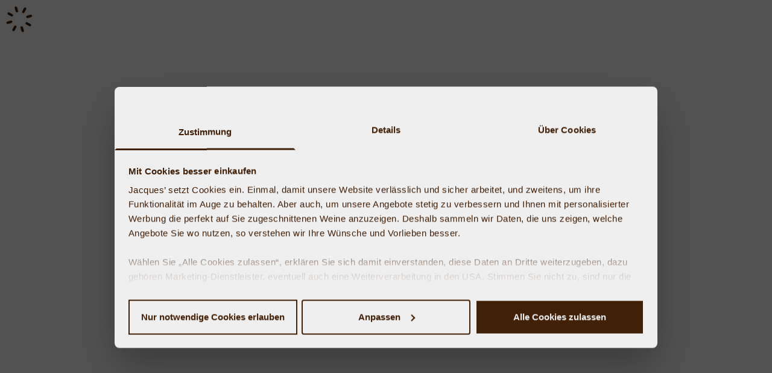

--- FILE ---
content_type: text/html
request_url: https://www.jacques.de/weine/16770/2022-le-rose-de-monsieur-henri/?cPath=1_3
body_size: 4435
content:
<!doctype html>
<html lang="de" data-critters-container>

<head>
  <meta charset="utf-8">
  <meta name="msapplication-TileColor" content="#ffffff">
  <meta name="msapplication-TileImage" content="mstile-144x144.png">
  <meta name="theme-color" content="#ffffff">

  <title>Weinversand von Jacques’ Wein-Depot – Wein online bestellen</title>
  <base href="/">
  <meta id="viewport" name="viewport" content="width=device-width, initial-scale=1">
  <meta name="author" content="Jacques’ Wein-Depot">
  <meta name="publisher" content="Jacques’ Wein-Depot">

  <script>
    if (/iPad|iPhone|iPod/.test(navigator.userAgent) && !window.MSStream) {
      const vpmeta = document.getElementById('viewport');
      vpmeta.content = "width=device-width, initial-scale=1, maximum-scale=1";
    }
  </script>
  <link rel="icon" type="image/x-icon" href="favicon.ico">
  <link rel="shortcut icon" href="favicon.ico" type="image/x-icon">

  <link rel="icon" type="image/png" sizes="32x32" href="favicon-32x32.png">
  <link rel="icon" type="image/png" sizes="16x16" href="favicon-16x16.png">
  <link rel="mask-icon" href="safari-pinned-tab.svg" color="#5bbad5">

  <link rel="preload" href="/assets/fonts/Merriweather/Merriweather_Bold.woff2" as="font" type="font/woff2" crossorigin>
  <link rel="preload" href="/assets/fonts/Merriweather/Merriweather_Bold_Italic.woff2" as="font" type="font/woff2" crossorigin>
  <link rel="preload" href="/assets/fonts/Merriweather/Merriweather_Light.woff2" as="font" type="font/woff2" crossorigin>
  <link rel="preload" href="/assets/fonts/Merriweather/Merriweather_Light_Italic.woff2" as="font" type="font/woff2" crossorigin>
  <link rel="preload" href="/assets/fonts/Merriweather_Sans/Merriweather_Sans_Bold.woff2" as="font" type="font/woff2" crossorigin>
  <link rel="preload" href="/assets/fonts/Merriweather/Merriweather_Bold.woff2" as="font" type="font/woff2" crossorigin>
  <link rel="preload" href="/assets/fonts/Merriweather_Sans/Merriweather_Sans_Regular.woff2" as="font" type="font/woff2" crossorigin>

  <link rel="preload" as="image" href="/assets/img/jacques_logo_white.svg">
  <link rel="preload" as="image" href="/assets/img/icons/J_Icon_search-W.svg">
  <link rel="preload" as="image" href="/assets/img/icons/Icon-Depot-R.svg">

  <link rel="preconnect" href="https://cdn.jsdelivr.net/">
  <link rel="preconnect" href="https://consent.cookiebot.eu/">
  <link rel="preconnect" href="https://consentcdn.cookiebot.eu/">
  <link rel="preconnect" href="https://www.googletagmanager.com/">

  <link rel="apple-touch-icon-precomposed" href="apple-touch-icon.png" sizes="152x152" type="image/png">
  <link rel="apple-touch-icon" href="apple-touch-icon.png" type="image/png">
  <link rel="apple-touch-icon" href="apple-touch-icon.png" sizes="180x180" type="image/png">
  <link rel="apple-touch-icon" href="apple-touch-icon.png" sizes="167x167" type="image/png">
  <link rel="apple-touch-icon" href="apple-touch-icon.png" sizes="120x120" type="image/png">
  <link rel="apple-touch-icon" href="apple-touch-icon.png" sizes="76x76" type="image/png">

  <link rel="icon" type="image/png" href="android-chrome-192x192.png" sizes="192x192">
  <link rel="icon" type="image/png" href="android-chrome-512x512.png" sizes="512x512">

  <meta name="msapplication-square70x70logo" content="mstile-70x70.png">
  <meta name="msapplication-square150x150logo" content="mstile-150x150.png">
  <meta name="msapplication-wide310x150logo" content="mstile-310x150.png">
  <meta name="msapplication-square310x310logo" content="mstile-310x310.png">
  <!-- Google Tag Manager -->
  <script>
    window.dataLayer = window.dataLayer || []; // make sure datalayer is always available.
    (function (w, d, s, l, i) {
      w[l] = w[l] || []; w[l].push({
        'gtm.start':
          new Date().getTime(), event: 'gtm.js'
      }); var f = d.getElementsByTagName(s)[0],
        j = d.createElement(s), dl = l != 'dataLayer' ? '&l=' + l : ''; j.async = true; j.src =
          'https://www.googletagmanager.com/gtm.js?id=' + i + dl; f.parentNode.insertBefore(j, f);
    })(window, document, 'script', 'dataLayer', 'GTM-M8C84GT');</script>
  <!-- End Google Tag Manager -->
  <style>
    @keyframes spin {
      from {
        transform: rotate(0deg);
      }
      to {
        transform: rotate(360deg);
      }
    }

    .spin {
      animation: spin 4s linear infinite;
    }
  </style>
  <!-- Begin eTrusted bootstrap tag -->
<script src="https://integrations.etrusted.com/applications/widget.js/v2" defer async></script>
<!-- End eTrusted bootstrap tag -->
<style>@charset "UTF-8";:root{--bs-blue:#0d6efd;--bs-indigo:#6610f2;--bs-purple:#6f42c1;--bs-pink:#d63384;--bs-red:#dc3545;--bs-orange:#fd7e14;--bs-yellow:#ffc107;--bs-green:#198754;--bs-teal:#20c997;--bs-cyan:#0dcaf0;--bs-black:#000;--bs-white:#fff;--bs-gray:#6c757d;--bs-gray-dark:#343a40;--bs-gray-100:#f8f9fa;--bs-gray-200:#e9ecef;--bs-gray-300:#dee2e6;--bs-gray-400:#ced4da;--bs-gray-500:#adb5bd;--bs-gray-600:#6c757d;--bs-gray-700:#495057;--bs-gray-800:#343a40;--bs-gray-900:#212529;--bs-primary:#0d6efd;--bs-secondary:#6c757d;--bs-success:#198754;--bs-info:#0dcaf0;--bs-warning:#ffc107;--bs-danger:#dc3545;--bs-light:#f8f9fa;--bs-dark:#212529;--bs-primary-rgb:13,110,253;--bs-secondary-rgb:108,117,125;--bs-success-rgb:25,135,84;--bs-info-rgb:13,202,240;--bs-warning-rgb:255,193,7;--bs-danger-rgb:220,53,69;--bs-light-rgb:248,249,250;--bs-dark-rgb:33,37,41;--bs-primary-text-emphasis:#052c65;--bs-secondary-text-emphasis:#2b2f32;--bs-success-text-emphasis:#0a3622;--bs-info-text-emphasis:#055160;--bs-warning-text-emphasis:#664d03;--bs-danger-text-emphasis:#58151c;--bs-light-text-emphasis:#495057;--bs-dark-text-emphasis:#495057;--bs-primary-bg-subtle:#cfe2ff;--bs-secondary-bg-subtle:#e2e3e5;--bs-success-bg-subtle:#d1e7dd;--bs-info-bg-subtle:#cff4fc;--bs-warning-bg-subtle:#fff3cd;--bs-danger-bg-subtle:#f8d7da;--bs-light-bg-subtle:#fcfcfd;--bs-dark-bg-subtle:#ced4da;--bs-primary-border-subtle:#9ec5fe;--bs-secondary-border-subtle:#c4c8cb;--bs-success-border-subtle:#a3cfbb;--bs-info-border-subtle:#9eeaf9;--bs-warning-border-subtle:#ffe69c;--bs-danger-border-subtle:#f1aeb5;--bs-light-border-subtle:#e9ecef;--bs-dark-border-subtle:#adb5bd;--bs-white-rgb:255,255,255;--bs-black-rgb:0,0,0;--bs-font-sans-serif:system-ui,-apple-system,"Segoe UI",Roboto,"Helvetica Neue","Noto Sans","Liberation Sans",Arial,sans-serif,"Apple Color Emoji","Segoe UI Emoji","Segoe UI Symbol","Noto Color Emoji";--bs-font-monospace:SFMono-Regular,Menlo,Monaco,Consolas,"Liberation Mono","Courier New",monospace;--bs-gradient:linear-gradient(180deg, rgba(255, 255, 255, .15), rgba(255, 255, 255, 0));--bs-body-font-family:var(--bs-font-sans-serif);--bs-body-font-size:1rem;--bs-body-font-weight:400;--bs-body-line-height:1.5;--bs-body-color:#212529;--bs-body-color-rgb:33,37,41;--bs-body-bg:#fff;--bs-body-bg-rgb:255,255,255;--bs-emphasis-color:#000;--bs-emphasis-color-rgb:0,0,0;--bs-secondary-color:rgba(33, 37, 41, .75);--bs-secondary-color-rgb:33,37,41;--bs-secondary-bg:#e9ecef;--bs-secondary-bg-rgb:233,236,239;--bs-tertiary-color:rgba(33, 37, 41, .5);--bs-tertiary-color-rgb:33,37,41;--bs-tertiary-bg:#f8f9fa;--bs-tertiary-bg-rgb:248,249,250;--bs-heading-color:inherit;--bs-link-color:#0d6efd;--bs-link-color-rgb:13,110,253;--bs-link-decoration:underline;--bs-link-hover-color:#0a58ca;--bs-link-hover-color-rgb:10,88,202;--bs-code-color:#d63384;--bs-highlight-color:#212529;--bs-highlight-bg:#fff3cd;--bs-border-width:1px;--bs-border-style:solid;--bs-border-color:#dee2e6;--bs-border-color-translucent:rgba(0, 0, 0, .175);--bs-border-radius:.375rem;--bs-border-radius-sm:.25rem;--bs-border-radius-lg:.5rem;--bs-border-radius-xl:1rem;--bs-border-radius-xxl:2rem;--bs-border-radius-2xl:var(--bs-border-radius-xxl);--bs-border-radius-pill:50rem;--bs-box-shadow:0 .5rem 1rem rgba(0, 0, 0, .15);--bs-box-shadow-sm:0 .125rem .25rem rgba(0, 0, 0, .075);--bs-box-shadow-lg:0 1rem 3rem rgba(0, 0, 0, .175);--bs-box-shadow-inset:inset 0 1px 2px rgba(0, 0, 0, .075);--bs-focus-ring-width:.25rem;--bs-focus-ring-opacity:.25;--bs-focus-ring-color:rgba(13, 110, 253, .25);--bs-form-valid-color:#198754;--bs-form-valid-border-color:#198754;--bs-form-invalid-color:#dc3545;--bs-form-invalid-border-color:#dc3545}*,:after,:before{box-sizing:border-box}@media (prefers-reduced-motion:no-preference){:root{scroll-behavior:smooth}}body{margin:0;font-family:var(--bs-body-font-family);font-size:var(--bs-body-font-size);font-weight:var(--bs-body-font-weight);line-height:var(--bs-body-line-height);color:var(--bs-body-color);text-align:var(--bs-body-text-align);background-color:var(--bs-body-bg);-webkit-text-size-adjust:100%;-webkit-tap-highlight-color:transparent}img{vertical-align:middle}iframe{border:0}:root{--bs-breakpoint-xs:0;--bs-breakpoint-sm:576px;--bs-breakpoint-md:768px;--bs-breakpoint-lg:992px;--bs-breakpoint-xl:1200px;--bs-breakpoint-xxl:1400px}@charset "UTF-8";@font-face{font-family:Merriweather;src:url(/assets/fonts/Merriweather/Merriweather_Bold.woff2) format("woff2");font-style:normal;font-weight:600}@font-face{font-family:Merriweather;src:url(/assets/fonts/Merriweather/Merriweather_Bold_Italic.woff2) format("woff2");font-weight:600;font-style:italic}@font-face{font-family:Merriweather;src:url(/assets/fonts/Merriweather/Merriweather_Light.woff2) format("woff2");font-weight:300;font-style:normal}@font-face{font-family:Merriweather;src:url(/assets/fonts/Merriweather/Merriweather_Light_Italic.woff2) format("woff2");font-weight:300;font-style:italic}@font-face{font-family:Merriweather Sans;src:url(/assets/fonts/Merriweather_Sans/Merriweather_Sans_Bold.woff2) format("woff2");font-weight:600;font-style:normal}@font-face{font-family:Merriweather Sans;src:url(/assets/fonts/Merriweather_Sans/Merriweather_Sans_Regular.woff2) format("woff2");font-weight:400;font-style:normal}body{overflow-x:hidden}*,:before,:after{box-sizing:border-box;border-width:0;border-style:solid;border-color:#e5e7eb}:before,:after{--tw-content:""}html{line-height:1.5;-webkit-text-size-adjust:100%;tab-size:4;font-family:Merriweather Sans,sans-serif;font-feature-settings:normal;font-variation-settings:normal;-webkit-tap-highlight-color:transparent}body{margin:0;line-height:inherit}img,iframe{display:block;vertical-align:middle}img{max-width:100%;height:auto}body{margin:0!important;scroll-behavior:smooth!important;font-family:Merriweather,ui-serif,Georgia,serif!important;font-size:clamp(.875rem,.85rem + .125vw,1rem)!important;line-height:1.5!important;--tw-text-opacity:1 !important;color:rgb(63 27 0 / var(--tw-text-opacity))!important;-webkit-font-smoothing:antialiased!important;-moz-osx-font-smoothing:grayscale!important}*,:before,:after{--tw-border-spacing-x:0;--tw-border-spacing-y:0;--tw-translate-x:0;--tw-translate-y:0;--tw-rotate:0;--tw-skew-x:0;--tw-skew-y:0;--tw-scale-x:1;--tw-scale-y:1;--tw-pan-x: ;--tw-pan-y: ;--tw-pinch-zoom: ;--tw-scroll-snap-strictness:proximity;--tw-gradient-from-position: ;--tw-gradient-via-position: ;--tw-gradient-to-position: ;--tw-ordinal: ;--tw-slashed-zero: ;--tw-numeric-figure: ;--tw-numeric-spacing: ;--tw-numeric-fraction: ;--tw-ring-inset: ;--tw-ring-offset-width:0px;--tw-ring-offset-color:#fff;--tw-ring-color:rgb(59 130 246 / .5);--tw-ring-offset-shadow:0 0 #0000;--tw-ring-shadow:0 0 #0000;--tw-shadow:0 0 #0000;--tw-shadow-colored:0 0 #0000;--tw-blur: ;--tw-brightness: ;--tw-contrast: ;--tw-grayscale: ;--tw-hue-rotate: ;--tw-invert: ;--tw-saturate: ;--tw-sepia: ;--tw-drop-shadow: ;--tw-backdrop-blur: ;--tw-backdrop-brightness: ;--tw-backdrop-contrast: ;--tw-backdrop-grayscale: ;--tw-backdrop-hue-rotate: ;--tw-backdrop-invert: ;--tw-backdrop-opacity: ;--tw-backdrop-saturate: ;--tw-backdrop-sepia: }</style><link rel="stylesheet" href="styles.16026f2a57231237.css" media="print" onload="this.media='all'"><noscript><link rel="stylesheet" href="styles.16026f2a57231237.css"></noscript></head>

<body>
  <!-- Google Tag Manager (noscript) -->
  <noscript><iframe src="https://www.googletagmanager.com/ns.html?id=GTM-M8C84GT" height="0" width="0" style="display:none;visibility:hidden"></iframe></noscript>
  <!-- End Google Tag Manager (noscript) -->

  <div id="app-loading-spinner" style="position: fixed; inset: 0; z-index: 50; display: flex; align-items: center; justify-content: center; background-color: white;">
    <img src="assets/img/icons/Spinner-Large.svg" width="64" height="64" alt class="spin">
  </div>
  <app-root></app-root>
<script src="runtime.ae1bdb85c8740410.js" type="module"></script><script src="polyfills.c031b54aa695d2a9.js" type="module"></script><script src="vendor.4a8d2345a91d1955.js" type="module"></script><script src="main.215a20de5de8be4f.js" type="module"></script></body>

</html>


--- FILE ---
content_type: application/javascript
request_url: https://www.jacques.de/runtime.ae1bdb85c8740410.js
body_size: 2112
content:
(()=>{"use strict";var e,v={},h={};function a(e){var d=h[e];if(void 0!==d)return d.exports;var r=h[e]={id:e,loaded:!1,exports:{}};return v[e].call(r.exports,r,r.exports,a),r.loaded=!0,r.exports}a.m=v,e=[],a.O=(d,r,f,n)=>{if(!r){var t=1/0;for(c=0;c<e.length;c++){for(var[r,f,n]=e[c],s=!0,i=0;i<r.length;i++)(!1&n||t>=n)&&Object.keys(a.O).every(p=>a.O[p](r[i]))?r.splice(i--,1):(s=!1,n<t&&(t=n));if(s){e.splice(c--,1);var o=f();void 0!==o&&(d=o)}}return d}n=n||0;for(var c=e.length;c>0&&e[c-1][2]>n;c--)e[c]=e[c-1];e[c]=[r,f,n]},a.n=e=>{var d=e&&e.__esModule?()=>e.default:()=>e;return a.d(d,{a:d}),d},a.d=(e,d)=>{for(var r in d)a.o(d,r)&&!a.o(e,r)&&Object.defineProperty(e,r,{enumerable:!0,get:d[r]})},a.f={},a.e=e=>Promise.all(Object.keys(a.f).reduce((d,r)=>(a.f[r](e,d),d),[])),a.u=e=>(9312===e?"common":e)+"."+{216:"573ed30c84559895",492:"db2e4dffc61e0437",496:"448ec5ddfe90185f",520:"88f263876a3028a3",568:"5fba45d3242957bc",684:"0e66a36cec07d5b6",1068:"90660cd3538158fa",1336:"f4040739a06b0537",1512:"32fa0d0b651638fa",1664:"2e9faa0452c55171",1892:"6c1e1fe0979a8eee",2276:"9ff49fc1e1486510",2432:"43aa52e7f92b2df0",2544:"afaf7e3144483fa5",2740:"f90478620e0fb5ee",3019:"0eabfab2fc82a8ee",3096:"1657711e5abdeda6",3228:"fe5397539deeae84",3460:"e2f9ff1db509bd27",3812:"8abb8db0eb3923d6",4472:"74d19a3d5f9f338f",4568:"a784b343f4467971",4924:"aff1da4014b50c65",5376:"08e7ca0c032a85c6",5688:"17ca7cb610dea7df",5784:"4e479e12f402bf0d",5792:"7995b12d603c2959",5944:"750d4267631b6d30",6312:"8e99bb002b032f10",6459:"fb2606bacafebc81",6472:"ae8bcb009aae153e",6536:"38bb7bd8149135ab",6596:"146d35d75548251f",6792:"b166d11b1afc10cb",7128:"4308a7816dd07af0",7245:"c1ab51bb82d58305",7496:"7734f63e2b8fbf8d",7684:"0f96af8db7357537",7984:"fe25a2f070c939ae",8508:"7751636ecf118ac2",8736:"a0718486227975d4",8760:"e17700b9c63c3535",9128:"9bd52428233d3113",9312:"75cac984690f2edd",9384:"dd6ac5a3b1c204bb",9435:"e78abcfb808945d9",9552:"6c0460dfdb0177e1",9736:"133347493b08534d",9928:"883436a5a107b6f6"}[e]+".js",a.miniCssF=e=>{},a.hmd=e=>((e=Object.create(e)).children||(e.children=[]),Object.defineProperty(e,"exports",{enumerable:!0,set:()=>{throw new Error("ES Modules may not assign module.exports or exports.*, Use ESM export syntax, instead: "+e.id)}}),e),a.o=(e,d)=>Object.prototype.hasOwnProperty.call(e,d),(()=>{var e={},d="jacques:";a.l=(r,f,n,c)=>{if(e[r])e[r].push(f);else{var t,s;if(void 0!==n)for(var i=document.getElementsByTagName("script"),o=0;o<i.length;o++){var b=i[o];if(b.getAttribute("src")==r||b.getAttribute("data-webpack")==d+n){t=b;break}}t||(s=!0,(t=document.createElement("script")).type="module",t.charset="utf-8",t.timeout=120,a.nc&&t.setAttribute("nonce",a.nc),t.setAttribute("data-webpack",d+n),t.src=a.tu(r)),e[r]=[f];var u=(g,p)=>{t.onerror=t.onload=null,clearTimeout(l);var m=e[r];if(delete e[r],t.parentNode&&t.parentNode.removeChild(t),m&&m.forEach(y=>y(p)),g)return g(p)},l=setTimeout(u.bind(null,void 0,{type:"timeout",target:t}),12e4);t.onerror=u.bind(null,t.onerror),t.onload=u.bind(null,t.onload),s&&document.head.appendChild(t)}}})(),a.r=e=>{typeof Symbol<"u"&&Symbol.toStringTag&&Object.defineProperty(e,Symbol.toStringTag,{value:"Module"}),Object.defineProperty(e,"__esModule",{value:!0})},a.nmd=e=>(e.paths=[],e.children||(e.children=[]),e),(()=>{var e;a.tt=()=>(void 0===e&&(e={createScriptURL:d=>d},typeof trustedTypes<"u"&&trustedTypes.createPolicy&&(e=trustedTypes.createPolicy("angular#bundler",e))),e)})(),a.tu=e=>a.tt().createScriptURL(e),a.p="",(()=>{var e={2688:0};a.f.j=(f,n)=>{var c=a.o(e,f)?e[f]:void 0;if(0!==c)if(c)n.push(c[2]);else if(2688!=f){var t=new Promise((b,u)=>c=e[f]=[b,u]);n.push(c[2]=t);var s=a.p+a.u(f),i=new Error;a.l(s,b=>{if(a.o(e,f)&&(0!==(c=e[f])&&(e[f]=void 0),c)){var u=b&&("load"===b.type?"missing":b.type),l=b&&b.target&&b.target.src;i.message="Loading chunk "+f+" failed.\n("+u+": "+l+")",i.name="ChunkLoadError",i.type=u,i.request=l,c[1](i)}},"chunk-"+f,f)}else e[f]=0},a.O.j=f=>0===e[f];var d=(f,n)=>{var i,o,[c,t,s]=n,b=0;if(c.some(l=>0!==e[l])){for(i in t)a.o(t,i)&&(a.m[i]=t[i]);if(s)var u=s(a)}for(f&&f(n);b<c.length;b++)a.o(e,o=c[b])&&e[o]&&e[o][0](),e[o]=0;return a.O(u)},r=self.webpackChunkjacques=self.webpackChunkjacques||[];r.forEach(d.bind(null,0)),r.push=d.bind(null,r.push.bind(r))})()})();